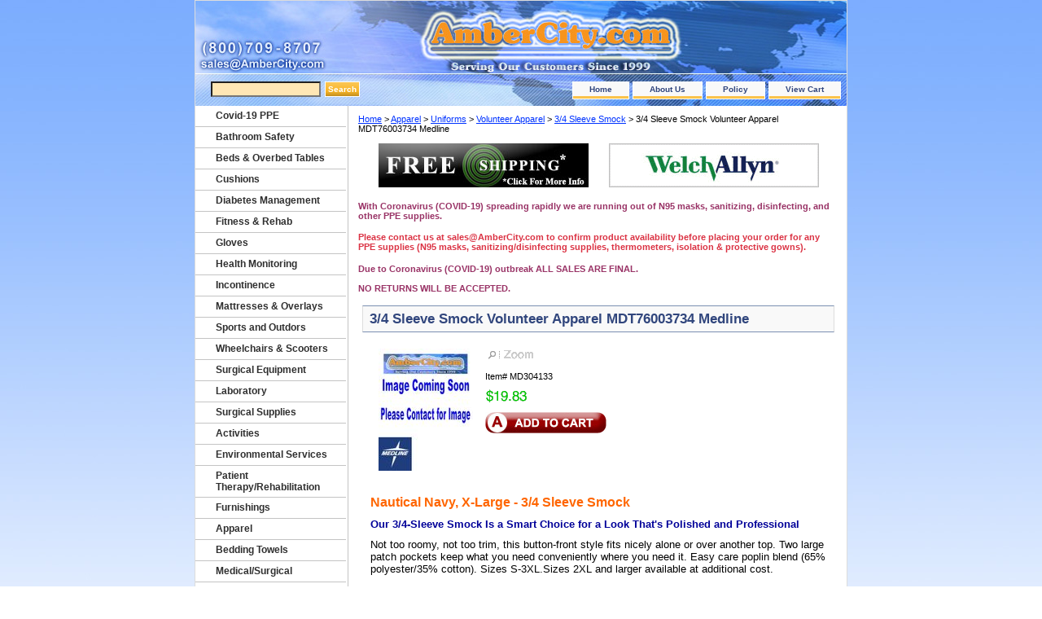

--- FILE ---
content_type: text/html
request_url: https://www.ambercity.com/3-4-sleeve-smock-volunteer-apparel-mdt76003734.html
body_size: 7762
content:
<!DOCTYPE html PUBLIC "-//W3C//DTD XHTML 1.0 Strict//EN" "http://www.w3.org/TR/xhtml1/DTD/xhtml1-strict.dtd"><html><head><title>3/4 Sleeve Smock Volunteer Apparel MDT76003734 Medline</title><meta name="Description" content="3/4 Sleeve Smock Volunteer Apparel Uniforms Apparel MDT76003734" /><meta name="Keywords" content="Apparel,Uniforms,Volunteer Apparel,3/4 Sleeve Smock,MDT76003734,Medline Industries" /><link rel="stylesheet" type="text/css" href="css-base.css" /><link rel="stylesheet" type="text/css" href="css-element.css" /><link rel="stylesheet" type="text/css" href="css-contents.css" /><link rel="stylesheet" type="text/css" href="css-edits.css" /><meta name="verify-v1" content="tdeAGyCrJou57zHNnjBrz/u0ABOBgzgKGz7lVKLDfkU=" />
<meta name="y_key" content="bcf7fda362ae2480">
<meta name="msvalidate.01" content="CF5380CFB4F1B71974193ECDF4E747B9" />

<SCRIPT LANGUAGE="JavaScript">
<!--
function popup(src) {
win = window.open(src,"","top=20,left=20,height=300,width=450,toolbar=no, \ location=no,directories=no,status=no,menubar=no, \ scrollbars=yes,resizable=yes");
}
// -->
</script>

<link rel="icon" href="https://lib.store.turbify.net/lib/yhst-89639455540194/favicon.ico" type="image/x-icon" /> 
<link rel="shortcut icon" href="https://lib.store.turbify.net/lib/yhst-89639455540194/favicon.ico" type="image/x-icon" />

<meta name="URL" content="https://www.ambercity.com">
<meta http-equiv="content-language" content="en">
<meta name='ir-site-verification-token' value='1943001' />

<script async src="https://pagead2.googlesyndication.com/pagead/js/adsbygoogle.js?client=ca-pub-4553766533656502"
     crossorigin="anonymous"></script>
</head><body class="vertical" id="itemtype"><script type="text/javascript" id="yfc_loader" src="https://turbifycdn.com/store/migration/loader-min-1.0.34.js?q=yhst-89639455540194&ts=1740282333&p=1&h=order.store.turbify.net"></script> <div id="ys_superbar">
	   <div id="ys_cpers">
		<div id="yscp_welcome_msg"></div>
		<div id="yscp_signin_link"></div>
		<div id="yscp_myaccount_link"></div>
		<div id="yscp_signout_link"></div>
	   </div>
	   <div id="yfc_mini"></div>
	   <div class="ys_clear"></div>
	</div>
      <div id="container"><div id="header"><br class="clear" /><h3 id="brandmark"><a href="index.html" title=""><img src="https://s.turbifycdn.com/aah/yhst-89639455540194/spectrum-1-2l-pro-lotion-soap-dispenser-refill-case-of-2-hhsp1200g-medline-1.gif" width="500" height="40" border="0" hspace="0" vspace="0" alt="" /></a></h3></div><table border="0" cellspacing="0" cellpadding="0" width="100%"><tr><td valign="middle" width="27%"><form method="GET" action="https://www.ambercity.com/nsearch.html" name="searcharea" id="searcharea"><fieldset><label class="labelfield" for="searchfield"><span></span><input name="query" type="text" id="query" /></label><label class="buttonlabel" for="searchsubmit"><input name="searchsubmit" type="submit" value="Search" class="ys_primary" id="searchsubmit" /><input name="vwcatalog" type="hidden" value="yhst-89639455540194" /></label></fieldset><input type="hidden" name=".autodone" value="https://www.ambercity.com/3-4-sleeve-smock-volunteer-apparel-mdt76003734.html" /></form></td><td valign="middle" width="73%" id="nav_b"><ul id="nav-general"><li><a href="index.html">Home</a></li><li><a href="info.html">About Us</a></li><li><a href="privacypolicy.html">Policy</a></li><li><a href="https://order.store.turbify.net/yhst-89639455540194/cgi-bin/wg-order?yhst-89639455540194">View Cart</a></li></ul></td></tr></table><div id="bodyshell"><div id="bodycontent"><div class="breadcrumbs"><a href="index.html">Home</a> &gt; <a href="apparel.html">Apparel</a> &gt; <a href="apparel-uniforms.html">Uniforms</a> &gt; <a href="apparel-uniforms-volunteer-apparel.html">Volunteer Apparel</a> &gt; <a href="apparel-uniforms-volunteer-apparel-3-4-sleeve-smock.html">3/4 Sleeve Smock</a> &gt; 3/4 Sleeve Smock Volunteer Apparel MDT76003734 Medline</div><div id="introtext"><table border="0" width="568" height="54">
    <tr>
      <th width="26" height="54" valign="middle">
      </th>
      <th width="258" height="54" valign="middle">
      		  <div id="badge" align="center" style="margin-top: 0px; margin-left: 0px;"><a href="https://ambercity.com/privacypolicy.html#5"><img src="https://lib.store.turbify.net/lib/yhst-89639455540194/freeshipping.jpg" width="258" height="54" border="0" align="middle" alt="Free Shipping"/></a></div>
      </th>
      <th width="26" height="54" valign="middle">
      </th>
      <td width="258" height="54" valign="middle" align="center">
            <div id="badge" align="center" style="margin-top: 0px; margin-left: 0px;"><img src="https://lib.store.turbify.net/lib/yhst-89639455540194/Brands.gif" width="258" height="54" border="0" align="middle" alt="Featured Brands"/></div>
      </td>
    </tr>
  </table>
<!--AmberCity website Coronavirus (COVID-19) message-->
<h4 style="text-align: left;"><span style="color: #993366"><strong>With Coronavirus (COVID-19) spreading rapidly we are running out of N95 masks, sanitizing, disinfecting, and other PPE supplies. 
</strong></span></h4>
<h4 style="text-align: left;">
<span style="color: #db3344;"><strong> Please contact us at sales@AmberCity.com to confirm product availability before placing your order for any PPE supplies (N95 masks, sanitizing/disinfecting supplies, thermometers, isolation & protective gowns).</strong></span>
<br>
<h4 style="text-align: left;"><span style="color: #993366"><strong>
Due to Coronavirus (COVID-19) outbreak ALL SALES ARE FINAL. 
<br><br>
NO RETURNS WILL BE ACCEPTED.</strong></span></h4></div><div id="contentarea"><div><h1 id="item-contenttitle">3/4 Sleeve Smock Volunteer Apparel MDT76003734 Medline</h1><div id="itemarea"><a href=javascript:popup('enlarge.html?https://s.turbifycdn.com/aah/yhst-89639455540194/3-4-sleeve-smock-volunteer-apparel-mdt76003734-medline-44.gif') ><img src=https://lib.store.turbify.net/lib/yhst-89639455540194/zoom.gif><img src="https://s.turbifycdn.com/aah/yhst-89639455540194/spectrum-1-2l-pro-lotion-soap-dispenser-refill-case-of-2-hhsp1200g-medline-2.gif" width="39" height="15" border="0" hspace="0" vspace="0" /><img src="https://s.turbifycdn.com/aah/yhst-89639455540194/3-4-sleeve-smock-volunteer-apparel-mdt76003734-medline-49.gif" width="116" height="150" border="0" hspace="0" vspace="0" alt="3/4 Sleeve Smock Volunteer Apparel MDT76003734 Medline" class="image-l" title="3/4 Sleeve Smock Volunteer Apparel MDT76003734 Medline" /></a><div class="itemform productInfo"><form method="POST" action="https://order.store.turbify.net/yhst-89639455540194/cgi-bin/wg-order?yhst-89639455540194+3-4-sleeve-smock-volunteer-apparel-mdt76003734"><div class="code">Item# <em>MD304133</em></div><div class="price-bold"><img src="https://s.turbifycdn.com/aah/yhst-89639455540194/3-4-sleeve-smock-smocks-mdt76003724-medline-32.gif" width="53" height="18" align="absmiddle" border="0" hspace="0" vspace="0" alt="$19.83" /></div><input type="image" class="addtocartImg" title="Add to Cart" src="https://s.turbifycdn.com/aah/yhst-89639455540194/spectrum-1-2l-pro-lotion-soap-dispenser-refill-case-of-2-hhsp1200g-medline-4.gif" /><input name="vwcatalog" type="hidden" value="yhst-89639455540194" /><input name="vwitem" type="hidden" value="3-4-sleeve-smock-volunteer-apparel-mdt76003734" /><input type="hidden" name=".autodone" value="https://www.ambercity.com/3-4-sleeve-smock-volunteer-apparel-mdt76003734.html" /></form></div></div><div id="caption"><h2 id="itempage-captiontitle"></h2><div><div style="width: 625; height: 100">  <div style="text-align:left; font-family: Arial; font-size: 16px; font-style: normal; font-weight: normal; color: #FF6600; text-decoration: none;"><strong>    Nautical Navy, X-Large - 3/4 Sleeve Smock  </strong></div>  <div style="text-align:left; font-family: Arial; font-size: 13px; font-style: normal; font-weight: bold; color: #000099; text-decoration: none; width: 625; height: 1" >    <p>Our 3/4-Sleeve Smock Is a Smart Choice for a Look That's Polished and Professional</p>  </div>  <div><table height="55" border="0" cellspacing="0" cellpadding="0">  <tr>      <td style="text-align:left; font-family: Verdana; font-size: 11px; font-style: normal; font-weight: normal; color: #000000; text-decoration: none; vertical-align: top; padding-left: 0px; padding-right: 0px; padding-top: 0px; padding-bottom: 0px;" width="95%">     <font style="text-align:left; font-family: Arial; font-size: 13px; font-style: normal; font-weight: normal; color: #000000; text-decoration: none;">    Not too roomy, not too trim, this button-front style fits nicely alone or over another top. Two large patch pockets keep what you need conveniently where you need it. Easy care poplin blend (65% polyester/35% cotton). Sizes S-3XL.Sizes 2XL and larger available at additional cost.<BR><BR>*Please note that the stock photo may differ from the actual product model listed above. For more product information read marketing informational brochures below where available.    </font>    </td>    </tr></table>    <p></p></div><DIV id=item_title><H3>Specifications for: 3/4 Sleeve Smock, Nautical Navy, X-Large MDT76003734</H3></DIV><table class="product-details" cellspacing="0" cellpadding="0" border="0"><tr class="prod-row"><td class="prod-col-1">Product Name:</td><td class="prod-col-2" width="80%">3/4 Sleeve Smock - Nautical Navy, X-Large; </td></tr><tr><td class="prod-col-1">Manufacturer:</td><td class="prod-col-2" width="50%">Medline Industries</td></tr><tr class="prod-row"><td class="prod-col-1">Manufacturer #:</td><td class="prod-col-2" width="82%">MDT76003734</td></tr><tr><td class="prod-col-1">SKU:</td><td class="prod-col-2" width="50%">MD304133</td></tr><tr class="prod-row"><td class="prod-col-1">Packaging:</td><td class="prod-col-2" width="80%">1 Each / Each</td></tr><tr><td class="prod-col-1">Description:</td><td class="prod-col-2" width="50%">Nautical Navy, X-Large</td></tr><tr class="prod-row"><td class="prod-col-1">Latex-Free:</td><td class="prod-col-2" width="80%">No</td></tr><tr><td class="prod-col-1">Top Seller:</td><td class="prod-col-2" width="50%">No</td></tr><tr class="prod-row"><td class="prod-col-1">Product Notes:</td><td class="prod-col-2" width="80%">SMOCK,WOMANS,3/4 SLV,65P/35C,NAVY,XL</td></tr><tr><td class="prod-col-1">Keywords:</td><td class="prod-col-2" width="50%">Apparel, Uniforms, Volunteer Apparel, 3/4 Sleeve Smock</td></tr></table><BR><DIV id=item_btitle><H2><strong>Related Items</strong></H2></DIV><table class="product-details" cellspacing="0" cellpadding="0" border="0"><tr class="prod-row"><td class="prod-col-3" width='13%'>SKU #</td><td class="prod-col-3-5" width='18%'>PRODUCT #</td><td colspan=3 class="prod-col-3-5" width='69%'>DESCRIPTION</td></tr><tr class="prod-row"><td class="prod-col-4" width='13%'>MD303872</td>				   <td class="prod-col-4-5" width='18%'><a href="http://www.ambercity.com/3-4-sleeve-smock-smocks-mdt76003411.html">MDT76003411</a></td>				   <td class="prod-col-5" width='64%'>3/4 Sleeve Smock - Volunteer Pink, Small; Volunteer Pink, Small; 1 Each / Each</td><td class="prod-col-6" width='5%'><a href="http://www.ambercity.com/3-4-sleeve-smock-smocks-mdt76003411.html"><img border="0" src="https://lib.store.turbify.net/lib/yhst-89639455540194/go-to-item.gif" width="82" height="22"></a></td></tr><tr class="prod-row"><td class="prod-col-4" width='13%'>MD304155</td>				   <td class="prod-col-4-5" width='18%'><a href="http://www.ambercity.com/3-4-sleeve-smock-volunteer-apparel-mdt76003411.html">MDT76003411</a></td>				   <td class="prod-col-5" width='64%'>3/4 Sleeve Smock - Volunteer Pink, Small; Volunteer Pink, Small; 1 Each / Each</td><td class="prod-col-6" width='5%'><a href="http://www.ambercity.com/3-4-sleeve-smock-volunteer-apparel-mdt76003411.html"><img border="0" src="https://lib.store.turbify.net/lib/yhst-89639455540194/go-to-item.gif" width="82" height="22"></a></td></tr><tr class="prod-row"><td class="prod-col-4" width='13%'>MD303853</td>				   <td class="prod-col-4-5" width='18%'><a href="http://www.ambercity.com/3-4-sleeve-smock-smocks-mdt76003412.html">MDT76003412</a></td>				   <td class="prod-col-5" width='64%'>3/4 Sleeve Smock - Volunteer Pink, Medium; Volunteer Pink, Medium; 1 Each / Each</td><td class="prod-col-6" width='5%'><a href="http://www.ambercity.com/3-4-sleeve-smock-smocks-mdt76003412.html"><img border="0" src="https://lib.store.turbify.net/lib/yhst-89639455540194/go-to-item.gif" width="82" height="22"></a></td></tr><tr class="prod-row"><td class="prod-col-4" width='13%'>MD304072</td>				   <td class="prod-col-4-5" width='18%'><a href="http://www.ambercity.com/3-4-sleeve-smock-volunteer-apparel-mdt76003412.html">MDT76003412</a></td>				   <td class="prod-col-5" width='64%'>3/4 Sleeve Smock - Volunteer Pink, Medium; Volunteer Pink, Medium; 1 Each / Each</td><td class="prod-col-6" width='5%'><a href="http://www.ambercity.com/3-4-sleeve-smock-volunteer-apparel-mdt76003412.html"><img border="0" src="https://lib.store.turbify.net/lib/yhst-89639455540194/go-to-item.gif" width="82" height="22"></a></td></tr><tr class="prod-row"><td class="prod-col-4" width='13%'>MD303852</td>				   <td class="prod-col-4-5" width='18%'><a href="http://www.ambercity.com/3-4-sleeve-smock-smocks-mdt76003413.html">MDT76003413</a></td>				   <td class="prod-col-5" width='64%'>3/4 Sleeve Smock - Volunteer Pink, Large; Volunteer Pink, Large; 1 Each / Each</td><td class="prod-col-6" width='5%'><a href="http://www.ambercity.com/3-4-sleeve-smock-smocks-mdt76003413.html"><img border="0" src="https://lib.store.turbify.net/lib/yhst-89639455540194/go-to-item.gif" width="82" height="22"></a></td></tr><tr class="prod-row"><td class="prod-col-4" width='13%'>MD304069</td>				   <td class="prod-col-4-5" width='18%'><a href="http://www.ambercity.com/3-4-sleeve-smock-volunteer-apparel-mdt76003413.html">MDT76003413</a></td>				   <td class="prod-col-5" width='64%'>3/4 Sleeve Smock - Volunteer Pink, Large; Volunteer Pink, Large; 1 Each / Each</td><td class="prod-col-6" width='5%'><a href="http://www.ambercity.com/3-4-sleeve-smock-volunteer-apparel-mdt76003413.html"><img border="0" src="https://lib.store.turbify.net/lib/yhst-89639455540194/go-to-item.gif" width="82" height="22"></a></td></tr><tr class="prod-row"><td class="prod-col-4" width='13%'>MD304068</td>				   <td class="prod-col-4-5" width='18%'><a href="http://www.ambercity.com/3-4-sleeve-smock-smocks-mdt76003414.html">MDT76003414</a></td>				   <td class="prod-col-5" width='64%'>3/4 Sleeve Smock - Volunteer Pink, X-Large; Volunteer Pink, X-Large; 1 Each / Each</td><td class="prod-col-6" width='5%'><a href="http://www.ambercity.com/3-4-sleeve-smock-smocks-mdt76003414.html"><img border="0" src="https://lib.store.turbify.net/lib/yhst-89639455540194/go-to-item.gif" width="82" height="22"></a></td></tr><tr class="prod-row"><td class="prod-col-4" width='13%'>MD304071</td>				   <td class="prod-col-4-5" width='18%'><a href="http://www.ambercity.com/3-4-sleeve-smock-volunteer-apparel-mdt76003414.html">MDT76003414</a></td>				   <td class="prod-col-5" width='64%'>3/4 Sleeve Smock - Volunteer Pink, X-Large; Volunteer Pink, X-Large; 1 Each / Each</td><td class="prod-col-6" width='5%'><a href="http://www.ambercity.com/3-4-sleeve-smock-volunteer-apparel-mdt76003414.html"><img border="0" src="https://lib.store.turbify.net/lib/yhst-89639455540194/go-to-item.gif" width="82" height="22"></a></td></tr><tr class="prod-row"><td class="prod-col-4" width='13%'>MD304067</td>				   <td class="prod-col-4-5" width='18%'><a href="http://www.ambercity.com/3-4-sleeve-smock-smocks-mdt76003415.html">MDT76003415</a></td>				   <td class="prod-col-5" width='64%'>3/4 Sleeve Smock - Volunteer Pink, XX-Large; Volunteer Pink, XX-Large; 1 Each / Each</td><td class="prod-col-6" width='5%'><a href="http://www.ambercity.com/3-4-sleeve-smock-smocks-mdt76003415.html"><img border="0" src="https://lib.store.turbify.net/lib/yhst-89639455540194/go-to-item.gif" width="82" height="22"></a></td></tr><tr class="prod-row"><td class="prod-col-4" width='13%'>MD304073</td>				   <td class="prod-col-4-5" width='18%'><a href="http://www.ambercity.com/3-4-sleeve-smock-volunteer-apparel-mdt76003415.html">MDT76003415</a></td>				   <td class="prod-col-5" width='64%'>3/4 Sleeve Smock - Volunteer Pink, XX-Large; Volunteer Pink, XX-Large; 1 Each / Each</td><td class="prod-col-6" width='5%'><a href="http://www.ambercity.com/3-4-sleeve-smock-volunteer-apparel-mdt76003415.html"><img border="0" src="https://lib.store.turbify.net/lib/yhst-89639455540194/go-to-item.gif" width="82" height="22"></a></td></tr><tr class="prod-row"><td class="prod-col-4" width='13%'>MD304045</td>				   <td class="prod-col-4-5" width='18%'><a href="http://www.ambercity.com/3-4-sleeve-smock-smocks-mdt76003416.html">MDT76003416</a></td>				   <td class="prod-col-5" width='64%'>3/4 Sleeve Smock - Volunteer Pink, XXX-Large; Volunteer Pink, XXX-Large; 1 Each / Each</td><td class="prod-col-6" width='5%'><a href="http://www.ambercity.com/3-4-sleeve-smock-smocks-mdt76003416.html"><img border="0" src="https://lib.store.turbify.net/lib/yhst-89639455540194/go-to-item.gif" width="82" height="22"></a></td></tr><tr class="prod-row"><td class="prod-col-4" width='13%'>MD304074</td>				   <td class="prod-col-4-5" width='18%'><a href="http://www.ambercity.com/3-4-sleeve-smock-volunteer-apparel-mdt76003416.html">MDT76003416</a></td>				   <td class="prod-col-5" width='64%'>3/4 Sleeve Smock - Volunteer Pink, XXX-Large; Volunteer Pink, XXX-Large; 1 Each / Each</td><td class="prod-col-6" width='5%'><a href="http://www.ambercity.com/3-4-sleeve-smock-volunteer-apparel-mdt76003416.html"><img border="0" src="https://lib.store.turbify.net/lib/yhst-89639455540194/go-to-item.gif" width="82" height="22"></a></td></tr><tr class="prod-row"><td class="prod-col-4" width='13%'>MD304066</td>				   <td class="prod-col-4-5" width='18%'><a href="http://www.ambercity.com/3-4-sleeve-smock-smocks-mdt76003431.html">MDT76003431</a></td>				   <td class="prod-col-5" width='64%'>3/4 Sleeve Smock - Cabernet, Small; Cabernet, Small; 1 Each / Each</td><td class="prod-col-6" width='5%'><a href="http://www.ambercity.com/3-4-sleeve-smock-smocks-mdt76003431.html"><img border="0" src="https://lib.store.turbify.net/lib/yhst-89639455540194/go-to-item.gif" width="82" height="22"></a></td></tr><tr class="prod-row"><td class="prod-col-4" width='13%'>MD304075</td>				   <td class="prod-col-4-5" width='18%'><a href="http://www.ambercity.com/3-4-sleeve-smock-volunteer-apparel-mdt76003431.html">MDT76003431</a></td>				   <td class="prod-col-5" width='64%'>3/4 Sleeve Smock - Cabernet, Small; Cabernet, Small; 1 Each / Each</td><td class="prod-col-6" width='5%'><a href="http://www.ambercity.com/3-4-sleeve-smock-volunteer-apparel-mdt76003431.html"><img border="0" src="https://lib.store.turbify.net/lib/yhst-89639455540194/go-to-item.gif" width="82" height="22"></a></td></tr><tr class="prod-row"><td class="prod-col-4" width='13%'>MD303975</td>				   <td class="prod-col-4-5" width='18%'><a href="http://www.ambercity.com/3-4-sleeve-smock-smocks-mdt76003432.html">MDT76003432</a></td>				   <td class="prod-col-5" width='64%'>3/4 Sleeve Smock - Cabernet, Medium; Cabernet, Medium; 1 Each / Each</td><td class="prod-col-6" width='5%'><a href="http://www.ambercity.com/3-4-sleeve-smock-smocks-mdt76003432.html"><img border="0" src="https://lib.store.turbify.net/lib/yhst-89639455540194/go-to-item.gif" width="82" height="22"></a></td></tr><tr class="prod-row"><td class="prod-col-4" width='13%'>MD304095</td>				   <td class="prod-col-4-5" width='18%'><a href="http://www.ambercity.com/3-4-sleeve-smock-volunteer-apparel-mdt76003432.html">MDT76003432</a></td>				   <td class="prod-col-5" width='64%'>3/4 Sleeve Smock - Cabernet, Medium; Cabernet, Medium; 1 Each / Each</td><td class="prod-col-6" width='5%'><a href="http://www.ambercity.com/3-4-sleeve-smock-volunteer-apparel-mdt76003432.html"><img border="0" src="https://lib.store.turbify.net/lib/yhst-89639455540194/go-to-item.gif" width="82" height="22"></a></td></tr><tr class="prod-row"><td class="prod-col-4" width='13%'>MD303976</td>				   <td class="prod-col-4-5" width='18%'><a href="http://www.ambercity.com/3-4-sleeve-smock-smocks-mdt76003433.html">MDT76003433</a></td>				   <td class="prod-col-5" width='64%'>3/4 Sleeve Smock - Cabernet, Large; Cabernet, Large; 1 Each / Each</td><td class="prod-col-6" width='5%'><a href="http://www.ambercity.com/3-4-sleeve-smock-smocks-mdt76003433.html"><img border="0" src="https://lib.store.turbify.net/lib/yhst-89639455540194/go-to-item.gif" width="82" height="22"></a></td></tr><tr class="prod-row"><td class="prod-col-4" width='13%'>MD304096</td>				   <td class="prod-col-4-5" width='18%'><a href="http://www.ambercity.com/3-4-sleeve-smock-volunteer-apparel-mdt76003433.html">MDT76003433</a></td>				   <td class="prod-col-5" width='64%'>3/4 Sleeve Smock - Cabernet, Large; Cabernet, Large; 1 Each / Each</td><td class="prod-col-6" width='5%'><a href="http://www.ambercity.com/3-4-sleeve-smock-volunteer-apparel-mdt76003433.html"><img border="0" src="https://lib.store.turbify.net/lib/yhst-89639455540194/go-to-item.gif" width="82" height="22"></a></td></tr><tr class="prod-row"><td class="prod-col-4" width='13%'>MD303977</td>				   <td class="prod-col-4-5" width='18%'><a href="http://www.ambercity.com/3-4-sleeve-smock-smocks-mdt76003434.html">MDT76003434</a></td>				   <td class="prod-col-5" width='64%'>3/4 Sleeve Smock - Cabernet, X-Large; Cabernet, X-Large; 1 Each / Each</td><td class="prod-col-6" width='5%'><a href="http://www.ambercity.com/3-4-sleeve-smock-smocks-mdt76003434.html"><img border="0" src="https://lib.store.turbify.net/lib/yhst-89639455540194/go-to-item.gif" width="82" height="22"></a></td></tr><tr class="prod-row"><td class="prod-col-4" width='13%'>MD304097</td>				   <td class="prod-col-4-5" width='18%'><a href="http://www.ambercity.com/3-4-sleeve-smock-volunteer-apparel-mdt76003434.html">MDT76003434</a></td>				   <td class="prod-col-5" width='64%'>3/4 Sleeve Smock - Cabernet, X-Large; Cabernet, X-Large; 1 Each / Each</td><td class="prod-col-6" width='5%'><a href="http://www.ambercity.com/3-4-sleeve-smock-volunteer-apparel-mdt76003434.html"><img border="0" src="https://lib.store.turbify.net/lib/yhst-89639455540194/go-to-item.gif" width="82" height="22"></a></td></tr><tr class="prod-row"><td class="prod-col-4" width='13%'>MD303978</td>				   <td class="prod-col-4-5" width='18%'><a href="http://www.ambercity.com/3-4-sleeve-smock-smocks-mdt76003435.html">MDT76003435</a></td>				   <td class="prod-col-5" width='64%'>3/4 Sleeve Smock - Cabernet, XX-Large; Cabernet, XX-Large; 1 Each / Each</td><td class="prod-col-6" width='5%'><a href="http://www.ambercity.com/3-4-sleeve-smock-smocks-mdt76003435.html"><img border="0" src="https://lib.store.turbify.net/lib/yhst-89639455540194/go-to-item.gif" width="82" height="22"></a></td></tr><tr class="prod-row"><td class="prod-col-4" width='13%'>MD304098</td>				   <td class="prod-col-4-5" width='18%'><a href="http://www.ambercity.com/3-4-sleeve-smock-volunteer-apparel-mdt76003435.html">MDT76003435</a></td>				   <td class="prod-col-5" width='64%'>3/4 Sleeve Smock - Cabernet, XX-Large; Cabernet, XX-Large; 1 Each / Each</td><td class="prod-col-6" width='5%'><a href="http://www.ambercity.com/3-4-sleeve-smock-volunteer-apparel-mdt76003435.html"><img border="0" src="https://lib.store.turbify.net/lib/yhst-89639455540194/go-to-item.gif" width="82" height="22"></a></td></tr><tr class="prod-row"><td class="prod-col-4" width='13%'>MD303979</td>				   <td class="prod-col-4-5" width='18%'><a href="http://www.ambercity.com/3-4-sleeve-smock-smocks-mdt76003436.html">MDT76003436</a></td>				   <td class="prod-col-5" width='64%'>3/4 Sleeve Smock - Cabernet, XXX-Large; Cabernet, XXX-Large; 1 Each / Each</td><td class="prod-col-6" width='5%'><a href="http://www.ambercity.com/3-4-sleeve-smock-smocks-mdt76003436.html"><img border="0" src="https://lib.store.turbify.net/lib/yhst-89639455540194/go-to-item.gif" width="82" height="22"></a></td></tr><tr class="prod-row"><td class="prod-col-4" width='13%'>MD304099</td>				   <td class="prod-col-4-5" width='18%'><a href="http://www.ambercity.com/3-4-sleeve-smock-volunteer-apparel-mdt76003436.html">MDT76003436</a></td>				   <td class="prod-col-5" width='64%'>3/4 Sleeve Smock - Cabernet, XXX-Large; Cabernet, XXX-Large; 1 Each / Each</td><td class="prod-col-6" width='5%'><a href="http://www.ambercity.com/3-4-sleeve-smock-volunteer-apparel-mdt76003436.html"><img border="0" src="https://lib.store.turbify.net/lib/yhst-89639455540194/go-to-item.gif" width="82" height="22"></a></td></tr><tr class="prod-row"><td class="prod-col-4" width='13%'>MD303980</td>				   <td class="prod-col-4-5" width='18%'><a href="http://www.ambercity.com/3-4-sleeve-smock-smocks-mdt76003631.html">MDT76003631</a></td>				   <td class="prod-col-5" width='64%'>3/4 Sleeve Smock - Marina, Small; Marina, Small; 1 Each / Each</td><td class="prod-col-6" width='5%'><a href="http://www.ambercity.com/3-4-sleeve-smock-smocks-mdt76003631.html"><img border="0" src="https://lib.store.turbify.net/lib/yhst-89639455540194/go-to-item.gif" width="82" height="22"></a></td></tr><tr class="prod-row"><td class="prod-col-4" width='13%'>MD304103</td>				   <td class="prod-col-4-5" width='18%'><a href="http://www.ambercity.com/3-4-sleeve-smock-volunteer-apparel-mdt76003631.html">MDT76003631</a></td>				   <td class="prod-col-5" width='64%'>3/4 Sleeve Smock - Marina, Small; Marina, Small; 1 Each / Each</td><td class="prod-col-6" width='5%'><a href="http://www.ambercity.com/3-4-sleeve-smock-volunteer-apparel-mdt76003631.html"><img border="0" src="https://lib.store.turbify.net/lib/yhst-89639455540194/go-to-item.gif" width="82" height="22"></a></td></tr><tr class="prod-row"><td class="prod-col-4" width='13%'>MD303981</td>				   <td class="prod-col-4-5" width='18%'><a href="http://www.ambercity.com/3-4-sleeve-smock-smocks-mdt76003632.html">MDT76003632</a></td>				   <td class="prod-col-5" width='64%'>3/4 Sleeve Smock - Marina, Medium; Marina, Medium; 1 Each / Each</td><td class="prod-col-6" width='5%'><a href="http://www.ambercity.com/3-4-sleeve-smock-smocks-mdt76003632.html"><img border="0" src="https://lib.store.turbify.net/lib/yhst-89639455540194/go-to-item.gif" width="82" height="22"></a></td></tr><tr class="prod-row"><td class="prod-col-4" width='13%'>MD304104</td>				   <td class="prod-col-4-5" width='18%'><a href="http://www.ambercity.com/3-4-sleeve-smock-volunteer-apparel-mdt76003632.html">MDT76003632</a></td>				   <td class="prod-col-5" width='64%'>3/4 Sleeve Smock - Marina, Medium; Marina, Medium; 1 Each / Each</td><td class="prod-col-6" width='5%'><a href="http://www.ambercity.com/3-4-sleeve-smock-volunteer-apparel-mdt76003632.html"><img border="0" src="https://lib.store.turbify.net/lib/yhst-89639455540194/go-to-item.gif" width="82" height="22"></a></td></tr><tr class="prod-row"><td class="prod-col-4" width='13%'>MD303982</td>				   <td class="prod-col-4-5" width='18%'><a href="http://www.ambercity.com/3-4-sleeve-smock-smocks-mdt76003633.html">MDT76003633</a></td>				   <td class="prod-col-5" width='64%'>3/4 Sleeve Smock - Marina, Large; Marina, Large; 1 Each / Each</td><td class="prod-col-6" width='5%'><a href="http://www.ambercity.com/3-4-sleeve-smock-smocks-mdt76003633.html"><img border="0" src="https://lib.store.turbify.net/lib/yhst-89639455540194/go-to-item.gif" width="82" height="22"></a></td></tr><tr class="prod-row"><td class="prod-col-4" width='13%'>MD304126</td>				   <td class="prod-col-4-5" width='18%'><a href="http://www.ambercity.com/3-4-sleeve-smock-volunteer-apparel-mdt76003633.html">MDT76003633</a></td>				   <td class="prod-col-5" width='64%'>3/4 Sleeve Smock - Marina, Large; Marina, Large; 1 Each / Each</td><td class="prod-col-6" width='5%'><a href="http://www.ambercity.com/3-4-sleeve-smock-volunteer-apparel-mdt76003633.html"><img border="0" src="https://lib.store.turbify.net/lib/yhst-89639455540194/go-to-item.gif" width="82" height="22"></a></td></tr><tr class="prod-row"><td class="prod-col-4" width='13%'>MD303983</td>				   <td class="prod-col-4-5" width='18%'><a href="http://www.ambercity.com/3-4-sleeve-smock-smocks-mdt76003634.html">MDT76003634</a></td>				   <td class="prod-col-5" width='64%'>3/4 Sleeve Smock - Marina, X-Large; Marina, X-Large; 1 Each / Each</td><td class="prod-col-6" width='5%'><a href="http://www.ambercity.com/3-4-sleeve-smock-smocks-mdt76003634.html"><img border="0" src="https://lib.store.turbify.net/lib/yhst-89639455540194/go-to-item.gif" width="82" height="22"></a></td></tr><tr class="prod-row"><td class="prod-col-4" width='13%'>MD304125</td>				   <td class="prod-col-4-5" width='18%'><a href="http://www.ambercity.com/3-4-sleeve-smock-volunteer-apparel-mdt76003634.html">MDT76003634</a></td>				   <td class="prod-col-5" width='64%'>3/4 Sleeve Smock - Marina, X-Large; Marina, X-Large; 1 Each / Each</td><td class="prod-col-6" width='5%'><a href="http://www.ambercity.com/3-4-sleeve-smock-volunteer-apparel-mdt76003634.html"><img border="0" src="https://lib.store.turbify.net/lib/yhst-89639455540194/go-to-item.gif" width="82" height="22"></a></td></tr><tr class="prod-row"><td class="prod-col-4" width='13%'>MD303984</td>				   <td class="prod-col-4-5" width='18%'><a href="http://www.ambercity.com/3-4-sleeve-smock-smocks-mdt76003635.html">MDT76003635</a></td>				   <td class="prod-col-5" width='64%'>3/4 Sleeve Smock - Marina, XX-Large; Marina, XX-Large; 1 Each / Each</td><td class="prod-col-6" width='5%'><a href="http://www.ambercity.com/3-4-sleeve-smock-smocks-mdt76003635.html"><img border="0" src="https://lib.store.turbify.net/lib/yhst-89639455540194/go-to-item.gif" width="82" height="22"></a></td></tr><tr class="prod-row"><td class="prod-col-4" width='13%'>MD304124</td>				   <td class="prod-col-4-5" width='18%'><a href="http://www.ambercity.com/3-4-sleeve-smock-volunteer-apparel-mdt76003635.html">MDT76003635</a></td>				   <td class="prod-col-5" width='64%'>3/4 Sleeve Smock - Marina, XX-Large; Marina, XX-Large; 1 Each / Each</td><td class="prod-col-6" width='5%'><a href="http://www.ambercity.com/3-4-sleeve-smock-volunteer-apparel-mdt76003635.html"><img border="0" src="https://lib.store.turbify.net/lib/yhst-89639455540194/go-to-item.gif" width="82" height="22"></a></td></tr><tr class="prod-row"><td class="prod-col-4" width='13%'>MD304005</td>				   <td class="prod-col-4-5" width='18%'><a href="http://www.ambercity.com/3-4-sleeve-smock-smocks-mdt76003636.html">MDT76003636</a></td>				   <td class="prod-col-5" width='64%'>3/4 Sleeve Smock - Marina, XXX-Large; Marina, XXX-Large; 1 Each / Each</td><td class="prod-col-6" width='5%'><a href="http://www.ambercity.com/3-4-sleeve-smock-smocks-mdt76003636.html"><img border="0" src="https://lib.store.turbify.net/lib/yhst-89639455540194/go-to-item.gif" width="82" height="22"></a></td></tr><tr class="prod-row"><td class="prod-col-4" width='13%'>MD304102</td>				   <td class="prod-col-4-5" width='18%'><a href="http://www.ambercity.com/3-4-sleeve-smock-volunteer-apparel-mdt76003636.html">MDT76003636</a></td>				   <td class="prod-col-5" width='64%'>3/4 Sleeve Smock - Marina, XXX-Large; Marina, XXX-Large; 1 Each / Each</td><td class="prod-col-6" width='5%'><a href="http://www.ambercity.com/3-4-sleeve-smock-volunteer-apparel-mdt76003636.html"><img border="0" src="https://lib.store.turbify.net/lib/yhst-89639455540194/go-to-item.gif" width="82" height="22"></a></td></tr><tr class="prod-row"><td class="prod-col-4" width='13%'>MD304101</td>				   <td class="prod-col-4-5" width='18%'><a href="http://www.ambercity.com/3-4-sleeve-smock-volunteer-apparel-mdt76003711.html">MDT76003711</a></td>				   <td class="prod-col-5" width='64%'>3/4 Sleeve Smock - Lake Blue, Small; Lake Blue, Small; 1 Each / Each</td><td class="prod-col-6" width='5%'><a href="http://www.ambercity.com/3-4-sleeve-smock-volunteer-apparel-mdt76003711.html"><img border="0" src="https://lib.store.turbify.net/lib/yhst-89639455540194/go-to-item.gif" width="82" height="22"></a></td></tr><tr class="prod-row"><td class="prod-col-4" width='13%'>MD304006</td>				   <td class="prod-col-4-5" width='18%'><a href="http://www.ambercity.com/3-4-sleeve-smock-smocks-mdt76003711.html">MDT76003711</a></td>				   <td class="prod-col-5" width='64%'>3/4 Sleeve Smock - Lake Blue, Small; Lake Blue, Small; 1 Each / Each</td><td class="prod-col-6" width='5%'><a href="http://www.ambercity.com/3-4-sleeve-smock-smocks-mdt76003711.html"><img border="0" src="https://lib.store.turbify.net/lib/yhst-89639455540194/go-to-item.gif" width="82" height="22"></a></td></tr><tr class="prod-row"><td class="prod-col-4" width='13%'>MD304007</td>				   <td class="prod-col-4-5" width='18%'><a href="http://www.ambercity.com/3-4-sleeve-smock-smocks-mdt76003712.html">MDT76003712</a></td>				   <td class="prod-col-5" width='64%'>3/4 Sleeve Smock - Lake Blue, Medium; Lake Blue, Medium; 1 Each / Each</td><td class="prod-col-6" width='5%'><a href="http://www.ambercity.com/3-4-sleeve-smock-smocks-mdt76003712.html"><img border="0" src="https://lib.store.turbify.net/lib/yhst-89639455540194/go-to-item.gif" width="82" height="22"></a></td></tr><tr class="prod-row"><td class="prod-col-4" width='13%'>MD304100</td>				   <td class="prod-col-4-5" width='18%'><a href="http://www.ambercity.com/3-4-sleeve-smock-volunteer-apparel-mdt76003712.html">MDT76003712</a></td>				   <td class="prod-col-5" width='64%'>3/4 Sleeve Smock - Lake Blue, Medium; Lake Blue, Medium; 1 Each / Each</td><td class="prod-col-6" width='5%'><a href="http://www.ambercity.com/3-4-sleeve-smock-volunteer-apparel-mdt76003712.html"><img border="0" src="https://lib.store.turbify.net/lib/yhst-89639455540194/go-to-item.gif" width="82" height="22"></a></td></tr><tr class="prod-row"><td class="prod-col-4" width='13%'>MD304008</td>				   <td class="prod-col-4-5" width='18%'><a href="http://www.ambercity.com/3-4-sleeve-smock-smocks-mdt76003713.html">MDT76003713</a></td>				   <td class="prod-col-5" width='64%'>3/4 Sleeve Smock - Lake Blue, Large; Lake Blue, Large; 1 Each / Each</td><td class="prod-col-6" width='5%'><a href="http://www.ambercity.com/3-4-sleeve-smock-smocks-mdt76003713.html"><img border="0" src="https://lib.store.turbify.net/lib/yhst-89639455540194/go-to-item.gif" width="82" height="22"></a></td></tr><tr class="prod-row"><td class="prod-col-4" width='13%'>MD304070</td>				   <td class="prod-col-4-5" width='18%'><a href="http://www.ambercity.com/3-4-sleeve-smock-volunteer-apparel-mdt76003713.html">MDT76003713</a></td>				   <td class="prod-col-5" width='64%'>3/4 Sleeve Smock - Lake Blue, Large; Lake Blue, Large; 1 Each / Each</td><td class="prod-col-6" width='5%'><a href="http://www.ambercity.com/3-4-sleeve-smock-volunteer-apparel-mdt76003713.html"><img border="0" src="https://lib.store.turbify.net/lib/yhst-89639455540194/go-to-item.gif" width="82" height="22"></a></td></tr><tr class="prod-row"><td class="prod-col-4" width='13%'>MD304009</td>				   <td class="prod-col-4-5" width='18%'><a href="http://www.ambercity.com/3-4-sleeve-smock-smocks-mdt76003714.html">MDT76003714</a></td>				   <td class="prod-col-5" width='64%'>3/4 Sleeve Smock - Lake Blue, X-Large; Lake Blue, X-Large; 1 Each / Each</td><td class="prod-col-6" width='5%'><a href="http://www.ambercity.com/3-4-sleeve-smock-smocks-mdt76003714.html"><img border="0" src="https://lib.store.turbify.net/lib/yhst-89639455540194/go-to-item.gif" width="82" height="22"></a></td></tr><tr class="prod-row"><td class="prod-col-4" width='13%'>MD304157</td>				   <td class="prod-col-4-5" width='18%'><a href="http://www.ambercity.com/3-4-sleeve-smock-volunteer-apparel-mdt76003714.html">MDT76003714</a></td>				   <td class="prod-col-5" width='64%'>3/4 Sleeve Smock - Lake Blue, X-Large; Lake Blue, X-Large; 1 Each / Each</td><td class="prod-col-6" width='5%'><a href="http://www.ambercity.com/3-4-sleeve-smock-volunteer-apparel-mdt76003714.html"><img border="0" src="https://lib.store.turbify.net/lib/yhst-89639455540194/go-to-item.gif" width="82" height="22"></a></td></tr><tr class="prod-row"><td class="prod-col-4" width='13%'>MD304044</td>				   <td class="prod-col-4-5" width='18%'><a href="http://www.ambercity.com/3-4-sleeve-smock-smocks-mdt76003715.html">MDT76003715</a></td>				   <td class="prod-col-5" width='64%'>3/4 Sleeve Smock - Lake Blue, XX-Large; Lake Blue, XX-Large; 1 Each / Each</td><td class="prod-col-6" width='5%'><a href="http://www.ambercity.com/3-4-sleeve-smock-smocks-mdt76003715.html"><img border="0" src="https://lib.store.turbify.net/lib/yhst-89639455540194/go-to-item.gif" width="82" height="22"></a></td></tr><tr class="prod-row"><td class="prod-col-4" width='13%'>MD304156</td>				   <td class="prod-col-4-5" width='18%'><a href="http://www.ambercity.com/3-4-sleeve-smock-volunteer-apparel-mdt76003715.html">MDT76003715</a></td>				   <td class="prod-col-5" width='64%'>3/4 Sleeve Smock - Lake Blue, XX-Large; Lake Blue, XX-Large; 1 Each / Each</td><td class="prod-col-6" width='5%'><a href="http://www.ambercity.com/3-4-sleeve-smock-volunteer-apparel-mdt76003715.html"><img border="0" src="https://lib.store.turbify.net/lib/yhst-89639455540194/go-to-item.gif" width="82" height="22"></a></td></tr><tr class="prod-row"><td class="prod-col-4" width='13%'>MD304043</td>				   <td class="prod-col-4-5" width='18%'><a href="http://www.ambercity.com/3-4-sleeve-smock-smocks-mdt76003716.html">MDT76003716</a></td>				   <td class="prod-col-5" width='64%'>3/4 Sleeve Smock - Lake Blue, XXX-Large; Lake Blue, XXX-Large; 1 Each / Each</td><td class="prod-col-6" width='5%'><a href="http://www.ambercity.com/3-4-sleeve-smock-smocks-mdt76003716.html"><img border="0" src="https://lib.store.turbify.net/lib/yhst-89639455540194/go-to-item.gif" width="82" height="22"></a></td></tr><tr class="prod-row"><td class="prod-col-4" width='13%'>MD304129</td>				   <td class="prod-col-4-5" width='18%'><a href="http://www.ambercity.com/3-4-sleeve-smock-volunteer-apparel-mdt76003716.html">MDT76003716</a></td>				   <td class="prod-col-5" width='64%'>3/4 Sleeve Smock - Lake Blue, XXX-Large; Lake Blue, XXX-Large; 1 Each / Each</td><td class="prod-col-6" width='5%'><a href="http://www.ambercity.com/3-4-sleeve-smock-volunteer-apparel-mdt76003716.html"><img border="0" src="https://lib.store.turbify.net/lib/yhst-89639455540194/go-to-item.gif" width="82" height="22"></a></td></tr><tr class="prod-row"><td class="prod-col-4" width='13%'>MD304158</td>				   <td class="prod-col-4-5" width='18%'><a href="http://www.ambercity.com/3-4-sleeve-smock-volunteer-apparel-mdt76003721.html">MDT76003721</a></td>				   <td class="prod-col-5" width='64%'>3/4 Sleeve Smock - Rich Royal, Small; Rich Royal, Small; 1 Each / Each</td><td class="prod-col-6" width='5%'><a href="http://www.ambercity.com/3-4-sleeve-smock-volunteer-apparel-mdt76003721.html"><img border="0" src="https://lib.store.turbify.net/lib/yhst-89639455540194/go-to-item.gif" width="82" height="22"></a></td></tr><tr class="prod-row"><td class="prod-col-4" width='13%'>MD304042</td>				   <td class="prod-col-4-5" width='18%'><a href="http://www.ambercity.com/3-4-sleeve-smock-smocks-mdt76003721.html">MDT76003721</a></td>				   <td class="prod-col-5" width='64%'>3/4 Sleeve Smock - Rich Royal, Small; Rich Royal, Small; 1 Each / Each</td><td class="prod-col-6" width='5%'><a href="http://www.ambercity.com/3-4-sleeve-smock-smocks-mdt76003721.html"><img border="0" src="https://lib.store.turbify.net/lib/yhst-89639455540194/go-to-item.gif" width="82" height="22"></a></td></tr><tr class="prod-row"><td class="prod-col-4" width='13%'>MD304041</td>				   <td class="prod-col-4-5" width='18%'><a href="http://www.ambercity.com/3-4-sleeve-smock-smocks-mdt76003722.html">MDT76003722</a></td>				   <td class="prod-col-5" width='64%'>3/4 Sleeve Smock - Rich Royal, Medium; Rich Royal, Medium; 1 Each / Each</td><td class="prod-col-6" width='5%'><a href="http://www.ambercity.com/3-4-sleeve-smock-smocks-mdt76003722.html"><img border="0" src="https://lib.store.turbify.net/lib/yhst-89639455540194/go-to-item.gif" width="82" height="22"></a></td></tr><tr class="prod-row"><td class="prod-col-4" width='13%'>MD304256</td>				   <td class="prod-col-4-5" width='18%'><a href="http://www.ambercity.com/3-4-sleeve-smock-volunteer-apparel-mdt76003722.html">MDT76003722</a></td>				   <td class="prod-col-5" width='64%'>3/4 Sleeve Smock - Rich Royal, Medium; Rich Royal, Medium; 1 Each / Each</td><td class="prod-col-6" width='5%'><a href="http://www.ambercity.com/3-4-sleeve-smock-volunteer-apparel-mdt76003722.html"><img border="0" src="https://lib.store.turbify.net/lib/yhst-89639455540194/go-to-item.gif" width="82" height="22"></a></td></tr><tr class="prod-row"><td class="prod-col-4" width='13%'>MD304040</td>				   <td class="prod-col-4-5" width='18%'><a href="http://www.ambercity.com/3-4-sleeve-smock-smocks-mdt76003723.html">MDT76003723</a></td>				   <td class="prod-col-5" width='64%'>3/4 Sleeve Smock - Rich Royal, Large; Rich Royal, Large; 1 Each / Each</td><td class="prod-col-6" width='5%'><a href="http://www.ambercity.com/3-4-sleeve-smock-smocks-mdt76003723.html"><img border="0" src="https://lib.store.turbify.net/lib/yhst-89639455540194/go-to-item.gif" width="82" height="22"></a></td></tr><tr class="prod-row"><td class="prod-col-4" width='13%'>MD304130</td>				   <td class="prod-col-4-5" width='18%'><a href="http://www.ambercity.com/3-4-sleeve-smock-volunteer-apparel-mdt76003723.html">MDT76003723</a></td>				   <td class="prod-col-5" width='64%'>3/4 Sleeve Smock - Rich Royal, Large; Rich Royal, Large; 1 Each / Each</td><td class="prod-col-6" width='5%'><a href="http://www.ambercity.com/3-4-sleeve-smock-volunteer-apparel-mdt76003723.html"><img border="0" src="https://lib.store.turbify.net/lib/yhst-89639455540194/go-to-item.gif" width="82" height="22"></a></td></tr><tr class="prod-row"><td class="prod-col-4" width='13%'>MD304010</td>				   <td class="prod-col-4-5" width='18%'><a href="http://www.ambercity.com/3-4-sleeve-smock-smocks-mdt76003724.html">MDT76003724</a></td>				   <td class="prod-col-5" width='64%'>3/4 Sleeve Smock - Rich Royal, X-Large; Rich Royal, X-Large; 1 Each / Each</td><td class="prod-col-6" width='5%'><a href="http://www.ambercity.com/3-4-sleeve-smock-smocks-mdt76003724.html"><img border="0" src="https://lib.store.turbify.net/lib/yhst-89639455540194/go-to-item.gif" width="82" height="22"></a></td></tr><tr class="prod-row"><td class="prod-col-4" width='13%'>MD304131</td>				   <td class="prod-col-4-5" width='18%'><a href="http://www.ambercity.com/3-4-sleeve-smock-volunteer-apparel-mdt76003724.html">MDT76003724</a></td>				   <td class="prod-col-5" width='64%'>3/4 Sleeve Smock - Rich Royal, X-Large; Rich Royal, X-Large; 1 Each / Each</td><td class="prod-col-6" width='5%'><a href="http://www.ambercity.com/3-4-sleeve-smock-volunteer-apparel-mdt76003724.html"><img border="0" src="https://lib.store.turbify.net/lib/yhst-89639455540194/go-to-item.gif" width="82" height="22"></a></td></tr><tr class="prod-row"><td class="prod-col-4" width='13%'>MD304011</td>				   <td class="prod-col-4-5" width='18%'><a href="http://www.ambercity.com/3-4-sleeve-smock-smocks-mdt76003725.html">MDT76003725</a></td>				   <td class="prod-col-5" width='64%'>3/4 Sleeve Smock - Rich Royal, XX-Large; Rich Royal, XX-Large; 1 Each / Each</td><td class="prod-col-6" width='5%'><a href="http://www.ambercity.com/3-4-sleeve-smock-smocks-mdt76003725.html"><img border="0" src="https://lib.store.turbify.net/lib/yhst-89639455540194/go-to-item.gif" width="82" height="22"></a></td></tr><tr class="prod-row"><td class="prod-col-4" width='13%'>MD304153</td>				   <td class="prod-col-4-5" width='18%'><a href="http://www.ambercity.com/3-4-sleeve-smock-volunteer-apparel-mdt76003725.html">MDT76003725</a></td>				   <td class="prod-col-5" width='64%'>3/4 Sleeve Smock - Rich Royal, XX-Large; Rich Royal, XX-Large; 1 Each / Each</td><td class="prod-col-6" width='5%'><a href="http://www.ambercity.com/3-4-sleeve-smock-volunteer-apparel-mdt76003725.html"><img border="0" src="https://lib.store.turbify.net/lib/yhst-89639455540194/go-to-item.gif" width="82" height="22"></a></td></tr><tr class="prod-row"><td class="prod-col-4" width='13%'>MD304012</td>				   <td class="prod-col-4-5" width='18%'><a href="http://www.ambercity.com/3-4-sleeve-smock-smocks-mdt76003726.html">MDT76003726</a></td>				   <td class="prod-col-5" width='64%'>3/4 Sleeve Smock - Rich Royal, XXX-Large; Rich Royal, XXX-Large; 1 Each / Each</td><td class="prod-col-6" width='5%'><a href="http://www.ambercity.com/3-4-sleeve-smock-smocks-mdt76003726.html"><img border="0" src="https://lib.store.turbify.net/lib/yhst-89639455540194/go-to-item.gif" width="82" height="22"></a></td></tr><tr class="prod-row"><td class="prod-col-4" width='13%'>MD304160</td>				   <td class="prod-col-4-5" width='18%'><a href="http://www.ambercity.com/3-4-sleeve-smock-volunteer-apparel-mdt76003726.html">MDT76003726</a></td>				   <td class="prod-col-5" width='64%'>3/4 Sleeve Smock - Rich Royal, XXX-Large; Rich Royal, XXX-Large; 1 Each / Each</td><td class="prod-col-6" width='5%'><a href="http://www.ambercity.com/3-4-sleeve-smock-volunteer-apparel-mdt76003726.html"><img border="0" src="https://lib.store.turbify.net/lib/yhst-89639455540194/go-to-item.gif" width="82" height="22"></a></td></tr><tr class="prod-row"><td class="prod-col-4" width='13%'>MD304013</td>				   <td class="prod-col-4-5" width='18%'><a href="http://www.ambercity.com/3-4-sleeve-smock-smocks-mdt76003731.html">MDT76003731</a></td>				   <td class="prod-col-5" width='64%'>3/4 Sleeve Smock - Nautical Navy, Small; Nautical Navy, Small; 1 Each / Each</td><td class="prod-col-6" width='5%'><a href="http://www.ambercity.com/3-4-sleeve-smock-smocks-mdt76003731.html"><img border="0" src="https://lib.store.turbify.net/lib/yhst-89639455540194/go-to-item.gif" width="82" height="22"></a></td></tr><tr class="prod-row"><td class="prod-col-4" width='13%'>MD304159</td>				   <td class="prod-col-4-5" width='18%'><a href="http://www.ambercity.com/3-4-sleeve-smock-volunteer-apparel-mdt76003731.html">MDT76003731</a></td>				   <td class="prod-col-5" width='64%'>3/4 Sleeve Smock - Nautical Navy, Small; Nautical Navy, Small; 1 Each / Each</td><td class="prod-col-6" width='5%'><a href="http://www.ambercity.com/3-4-sleeve-smock-volunteer-apparel-mdt76003731.html"><img border="0" src="https://lib.store.turbify.net/lib/yhst-89639455540194/go-to-item.gif" width="82" height="22"></a></td></tr><tr class="prod-row"><td class="prod-col-4" width='13%'>MD304014</td>				   <td class="prod-col-4-5" width='18%'><a href="http://www.ambercity.com/3-4-sleeve-smock-smocks-mdt76003732.html">MDT76003732</a></td>				   <td class="prod-col-5" width='64%'>3/4 Sleeve Smock - Nautical Navy, Medium; Nautical Navy, Medium; 1 Each / Each</td><td class="prod-col-6" width='5%'><a href="http://www.ambercity.com/3-4-sleeve-smock-smocks-mdt76003732.html"><img border="0" src="https://lib.store.turbify.net/lib/yhst-89639455540194/go-to-item.gif" width="82" height="22"></a></td></tr><tr class="prod-row"><td class="prod-col-4" width='13%'>MD304128</td>				   <td class="prod-col-4-5" width='18%'><a href="http://www.ambercity.com/3-4-sleeve-smock-volunteer-apparel-mdt76003732.html">MDT76003732</a></td>				   <td class="prod-col-5" width='64%'>3/4 Sleeve Smock - Nautical Navy, Medium; Nautical Navy, Medium; 1 Each / Each</td><td class="prod-col-6" width='5%'><a href="http://www.ambercity.com/3-4-sleeve-smock-volunteer-apparel-mdt76003732.html"><img border="0" src="https://lib.store.turbify.net/lib/yhst-89639455540194/go-to-item.gif" width="82" height="22"></a></td></tr><tr class="prod-row"><td class="prod-col-4" width='13%'>MD304036</td>				   <td class="prod-col-4-5" width='18%'><a href="http://www.ambercity.com/3-4-sleeve-smock-smocks-mdt76003733.html">MDT76003733</a></td>				   <td class="prod-col-5" width='64%'>3/4 Sleeve Smock - Nautical Navy, Large; Nautical Navy, Large; 1 Each / Each</td><td class="prod-col-6" width='5%'><a href="http://www.ambercity.com/3-4-sleeve-smock-smocks-mdt76003733.html"><img border="0" src="https://lib.store.turbify.net/lib/yhst-89639455540194/go-to-item.gif" width="82" height="22"></a></td></tr><tr class="prod-row"><td class="prod-col-4" width='13%'>MD304127</td>				   <td class="prod-col-4-5" width='18%'><a href="http://www.ambercity.com/3-4-sleeve-smock-volunteer-apparel-mdt76003733.html">MDT76003733</a></td>				   <td class="prod-col-5" width='64%'>3/4 Sleeve Smock - Nautical Navy, Large; Nautical Navy, Large; 1 Each / Each</td><td class="prod-col-6" width='5%'><a href="http://www.ambercity.com/3-4-sleeve-smock-volunteer-apparel-mdt76003733.html"><img border="0" src="https://lib.store.turbify.net/lib/yhst-89639455540194/go-to-item.gif" width="82" height="22"></a></td></tr><tr class="prod-row"><td class="prod-col-4" width='13%'>MD304037</td>				   <td class="prod-col-4-5" width='18%'><a href="http://www.ambercity.com/3-4-sleeve-smock-smocks-mdt76003734.html">MDT76003734</a></td>				   <td class="prod-col-5" width='64%'>3/4 Sleeve Smock - Nautical Navy, X-Large; Nautical Navy, X-Large; 1 Each / Each</td><td class="prod-col-6" width='5%'><a href="http://www.ambercity.com/3-4-sleeve-smock-smocks-mdt76003734.html"><img border="0" src="https://lib.store.turbify.net/lib/yhst-89639455540194/go-to-item.gif" width="82" height="22"></a></td></tr><tr class="prod-row"><td class="prod-col-4" width='13%'>MD304133</td>				   <td class="prod-col-4-5" width='18%'><a href="http://www.ambercity.com/3-4-sleeve-smock-volunteer-apparel-mdt76003734.html">MDT76003734</a></td>				   <td class="prod-col-5" width='64%'>3/4 Sleeve Smock - Nautical Navy, X-Large; Nautical Navy, X-Large; 1 Each / Each</td><td class="prod-col-6" width='5%'><a href="http://www.ambercity.com/3-4-sleeve-smock-volunteer-apparel-mdt76003734.html"><img border="0" src="https://lib.store.turbify.net/lib/yhst-89639455540194/go-to-item.gif" width="82" height="22"></a></td></tr><tr class="prod-row"><td class="prod-col-4" width='13%'>MD304038</td>				   <td class="prod-col-4-5" width='18%'><a href="http://www.ambercity.com/3-4-sleeve-smock-smocks-mdt76003735.html">MDT76003735</a></td>				   <td class="prod-col-5" width='64%'>3/4 Sleeve Smock - Nautical Navy, XX-Large; Nautical Navy, XX-Large; 1 Each / Each</td><td class="prod-col-6" width='5%'><a href="http://www.ambercity.com/3-4-sleeve-smock-smocks-mdt76003735.html"><img border="0" src="https://lib.store.turbify.net/lib/yhst-89639455540194/go-to-item.gif" width="82" height="22"></a></td></tr><tr class="prod-row"><td class="prod-col-4" width='13%'>MD304154</td>				   <td class="prod-col-4-5" width='18%'><a href="http://www.ambercity.com/3-4-sleeve-smock-volunteer-apparel-mdt76003735.html">MDT76003735</a></td>				   <td class="prod-col-5" width='64%'>3/4 Sleeve Smock - Nautical Navy, XX-Large; Nautical Navy, XX-Large; 1 Each / Each</td><td class="prod-col-6" width='5%'><a href="http://www.ambercity.com/3-4-sleeve-smock-volunteer-apparel-mdt76003735.html"><img border="0" src="https://lib.store.turbify.net/lib/yhst-89639455540194/go-to-item.gif" width="82" height="22"></a></td></tr><tr class="prod-row"><td class="prod-col-4" width='13%'>MD304039</td>				   <td class="prod-col-4-5" width='18%'><a href="http://www.ambercity.com/3-4-sleeve-smock-smocks-mdt76003736.html">MDT76003736</a></td>				   <td class="prod-col-5" width='64%'>3/4 Sleeve Smock - Nautical Navy, XXX-Large; Nautical Navy, XXX-Large; 1 Each / Each</td><td class="prod-col-6" width='5%'><a href="http://www.ambercity.com/3-4-sleeve-smock-smocks-mdt76003736.html"><img border="0" src="https://lib.store.turbify.net/lib/yhst-89639455540194/go-to-item.gif" width="82" height="22"></a></td></tr><tr class="prod-row"><td class="prod-col-4" width='13%'>MD304132</td>				   <td class="prod-col-4-5" width='18%'><a href="http://www.ambercity.com/3-4-sleeve-smock-volunteer-apparel-mdt76003736.html">MDT76003736</a></td>				   <td class="prod-col-5" width='64%'>3/4 Sleeve Smock - Nautical Navy, XXX-Large; Nautical Navy, XXX-Large; 1 Each / Each</td><td class="prod-col-6" width='5%'><a href="http://www.ambercity.com/3-4-sleeve-smock-volunteer-apparel-mdt76003736.html"><img border="0" src="https://lib.store.turbify.net/lib/yhst-89639455540194/go-to-item.gif" width="82" height="22"></a></td></tr></table></div></div></div><br clear="all" /></div></div></div><div id="nav-product"><ul><li><a href="covid19ppe.html" title="Covid-19 PPE">Covid-19 PPE</a></li><li><a href="bathroom-safety.html" title="Bathroom Safety">Bathroom Safety</a></li><li><a href="beds.html" title="Beds &amp; Overbed Tables">Beds & Overbed Tables</a></li><li><a href="cuandba.html" title="Cushions">Cushions</a></li><li><a href="diabetes-management.html" title="Diabetes Management">Diabetes Management</a></li><li><a href="fitness--rehab.html" title="Fitness &amp; Rehab">Fitness & Rehab</a></li><li><a href="gloves.html" title="Gloves">Gloves</a></li><li><a href="hemo.html" title="Health Monitoring">Health Monitoring</a></li><li><a href="incontinence.html" title="Incontinence">Incontinence</a></li><li><a href="maov.html" title="Mattresses &amp; Overlays">Mattresses & Overlays</a></li><li><a href="sports-and-outdors.html" title="Sports and Outdors">Sports and Outdors</a></li><li><a href="manual-wheelchairs.html" title="Wheelchairs &amp; Scooters">Wheelchairs & Scooters</a></li><li><a href="surgical.html" title="Surgical Equipment">Surgical Equipment</a></li><li><a href="laboratory.html" title="Laboratory">Laboratory</a></li><li><a href="surgical-supplies.html" title="Surgical Supplies">Surgical Supplies</a></li><li><a href="activities.html" title="Activities">Activities</a></li><li><a href="environmental-services.html" title="Environmental Services">Environmental Services</a></li><li><a href="patient-therapy-rehabilitation.html" title="Patient Therapy/Rehabilitation">Patient Therapy/Rehabilitation</a></li><li><a href="furnishings.html" title="Furnishings">Furnishings</a></li><li><a href="apparel.html" title="Apparel">Apparel</a></li><li><a href="bedding-towels.html" title="Bedding Towels">Bedding Towels</a></li><li><a href="medical-surgical.html" title="Medical/Surgical">Medical/Surgical</a></li><li><a href="central-sterile.html" title="Central Sterile">Central Sterile</a></li><li><a href="wound-care.html" title="Wound Care">Wound Care</a></li><li><a href="respiratory.html" title="Respiratory">Respiratory</a></li><li><a href="diagnostics.html" title="Diagnostics">Diagnostics</a></li><li><a href="patient-care.html" title="Patient Care">Patient Care</a></li><li><a href="equipment.html" title="Equipment">Equipment</a></li><li><a href="incontinent-care.html" title="Incontinent Care">Incontinent Care</a></li><li><a href="hand-hygiene.html" title="Hand Hygiene">Hand Hygiene</a></li><li><a href="guardian-products.html" title="Guardian Products">Guardian Products</a></li><li><a href="laundry.html" title="Laundry">Laundry</a></li><li><a href="aaron-bovie.html" title="Aaron Bovie">Aaron Bovie</a></li><li><a href="cardinal-health.html" title="Cardinal Health">Cardinal Health</a></li><li><a href="drive-medical.html" title="Drive Medical">Drive Medical</a></li><li><a href="invacare.html" title="Invacare">Invacare</a></li><li><a href="drive-devilbiss.html" title="Drive DeVilbiss">Drive DeVilbiss</a></li><li><a href="mabis.html" title="Mabis">Mabis</a></li><li><a href="medline.html" title="Medline">Medline</a></li><li><a href="miltex.html" title="Miltex">Miltex</a></li><li><a href="nutricia-nutrition-supplements.html" title="Nutricia Nutrition Supplements">Nutricia Nutrition Supplements</a></li><li><a href="sklar.html" title="Sklar">Sklar</a></li><li><a href="ossur.html" title="Ossur">Ossur</a></li><li><a href="veridian.html" title="Veridian">Veridian</a></li><li><a href="parece.html" title="Patient Resources">Patient Resources</a></li><li><a href="federal-government-volume-orders.html" title="Federal Government &amp; Volume Orders">Federal Government & Volume Orders</a></li><li><a href="clearance.html" title="Clearance">Clearance</a></li></ul><div id="htmlbottom"><!--This table and any objects in it, should NOT be more then 175 in width-->
<table border="0" width="175" cellspacing="1" cellpadding="0">
  <tr>
    <td valign="middle" align="center" width="100%" colspan="3">
<br>
<p>&nbsp;</p>
	 <br>
  <tr>
    <td valign="middle" align="center" width="100%" colspan="3">
 <br><br>
    </td>
  </tr>
</table>
<script src="https://www.google-analytics.com/urchin.js" type="text/javascript">
</script>
<script type="text/javascript">
_uacct = "UA-1904195-1";
urchinTracker();
</script>
<br><br></div></div></div><div id="footer"><span id="footer-links"><a href="index.html">Home</a> | <a href="info.html">About Us</a> | <a href="privacypolicy.html">Policy</a> | <a href="https://order.store.turbify.net/yhst-89639455540194/cgi-bin/wg-order?yhst-89639455540194">View Cart</a></span><span id="copyright">Copyright 1999-2025 AmberCity.com. All rights reserved.	
</span></div></div></body>
<script type="text/javascript">var PAGE_ATTRS = {'storeId': 'yhst-89639455540194', 'itemId': '3-4-sleeve-smock-volunteer-apparel-mdt76003734', 'isOrderable': '1', 'name': '3/4 Sleeve Smock Volunteer Apparel MDT76003734 Medline', 'salePrice': '19.83', 'listPrice': '19.83', 'brand': '', 'model': '', 'promoted': '', 'createTime': '1740282333', 'modifiedTime': '1740282333', 'catNamePath': 'Apparel > Uniforms > Volunteer Apparel > 3/4 Sleeve Smoc`', 'upc': ''};</script><script type="text/javascript">
csell_env = 'ue1';
 var storeCheckoutDomain = 'order.store.turbify.net';
</script>

<script type="text/javascript">
  function toOSTN(node){
    if(node.hasAttributes()){
      for (const attr of node.attributes) {
        node.setAttribute(attr.name,attr.value.replace(/(us-dc1-order|us-dc2-order|order)\.(store|stores)\.([a-z0-9-]+)\.(net|com)/g, storeCheckoutDomain));
      }
    }
  };
  document.addEventListener('readystatechange', event => {
  if(typeof storeCheckoutDomain != 'undefined' && storeCheckoutDomain != "order.store.turbify.net"){
    if (event.target.readyState === "interactive") {
      fromOSYN = document.getElementsByTagName('form');
        for (let i = 0; i < fromOSYN.length; i++) {
          toOSTN(fromOSYN[i]);
        }
      }
    }
  });
</script>
<script type="text/javascript">
// Begin Store Generated Code
 </script> <script type="text/javascript" src="https://s.turbifycdn.com/lq/ult/ylc_1.9.js" ></script> <script type="text/javascript" src="https://s.turbifycdn.com/ae/lib/smbiz/store/csell/beacon-a9518fc6e4.js" >
</script>
<script type="text/javascript">
// Begin Store Generated Code
 csell_page_data = {}; csell_page_rec_data = []; ts='TOK_STORE_ID';
</script>
<script type="text/javascript">
// Begin Store Generated Code
function csell_GLOBAL_INIT_TAG() { var csell_token_map = {}; csell_token_map['TOK_SPACEID'] = '2022276099'; csell_token_map['TOK_URL'] = ''; csell_token_map['TOK_STORE_ID'] = 'yhst-89639455540194'; csell_token_map['TOK_ITEM_ID_LIST'] = '3-4-sleeve-smock-volunteer-apparel-mdt76003734'; csell_token_map['TOK_ORDER_HOST'] = 'order.store.turbify.net'; csell_token_map['TOK_BEACON_TYPE'] = 'prod'; csell_token_map['TOK_RAND_KEY'] = 't'; csell_token_map['TOK_IS_ORDERABLE'] = '1';  c = csell_page_data; var x = (typeof storeCheckoutDomain == 'string')?storeCheckoutDomain:'order.store.turbify.net'; var t = csell_token_map; c['s'] = t['TOK_SPACEID']; c['url'] = t['TOK_URL']; c['si'] = t[ts]; c['ii'] = t['TOK_ITEM_ID_LIST']; c['bt'] = t['TOK_BEACON_TYPE']; c['rnd'] = t['TOK_RAND_KEY']; c['io'] = t['TOK_IS_ORDERABLE']; YStore.addItemUrl = 'http%s://'+x+'/'+t[ts]+'/ymix/MetaController.html?eventName.addEvent&cartDS.shoppingcart_ROW0_m_orderItemVector_ROW0_m_itemId=%s&cartDS.shoppingcart_ROW0_m_orderItemVector_ROW0_m_quantity=1&ysco_key_cs_item=1&sectionId=ysco.cart&ysco_key_store_id='+t[ts]; } 
</script>
<script type="text/javascript">
// Begin Store Generated Code
function csell_REC_VIEW_TAG() {  var env = (typeof csell_env == 'string')?csell_env:'prod'; var p = csell_page_data; var a = '/sid='+p['si']+'/io='+p['io']+'/ii='+p['ii']+'/bt='+p['bt']+'-view'+'/en='+env; var r=Math.random(); YStore.CrossSellBeacon.renderBeaconWithRecData(p['url']+'/p/s='+p['s']+'/'+p['rnd']+'='+r+a); } 
</script>
<script type="text/javascript">
// Begin Store Generated Code
var csell_token_map = {}; csell_token_map['TOK_PAGE'] = 'p'; csell_token_map['TOK_CURR_SYM'] = '$'; csell_token_map['TOK_WS_URL'] = 'https://yhst-89639455540194.csell.store.turbify.net/cs/recommend?itemids=3-4-sleeve-smock-volunteer-apparel-mdt76003734&location=p'; csell_token_map['TOK_SHOW_CS_RECS'] = 'false';  var t = csell_token_map; csell_GLOBAL_INIT_TAG(); YStore.page = t['TOK_PAGE']; YStore.currencySymbol = t['TOK_CURR_SYM']; YStore.crossSellUrl = t['TOK_WS_URL']; YStore.showCSRecs = t['TOK_SHOW_CS_RECS']; </script> <script type="text/javascript" src="https://s.turbifycdn.com/ae/store/secure/recs-1.3.2.2.js" ></script> <script type="text/javascript" >
</script>
</html>
<!-- html107.prod.store.e1b.lumsb.com Thu Jan 29 21:44:21 PST 2026 -->


--- FILE ---
content_type: text/html; charset=utf-8
request_url: https://www.google.com/recaptcha/api2/aframe
body_size: 268
content:
<!DOCTYPE HTML><html><head><meta http-equiv="content-type" content="text/html; charset=UTF-8"></head><body><script nonce="0DD9LVDAUQ1knitHQ7IPiA">/** Anti-fraud and anti-abuse applications only. See google.com/recaptcha */ try{var clients={'sodar':'https://pagead2.googlesyndication.com/pagead/sodar?'};window.addEventListener("message",function(a){try{if(a.source===window.parent){var b=JSON.parse(a.data);var c=clients[b['id']];if(c){var d=document.createElement('img');d.src=c+b['params']+'&rc='+(localStorage.getItem("rc::a")?sessionStorage.getItem("rc::b"):"");window.document.body.appendChild(d);sessionStorage.setItem("rc::e",parseInt(sessionStorage.getItem("rc::e")||0)+1);localStorage.setItem("rc::h",'1769751863114');}}}catch(b){}});window.parent.postMessage("_grecaptcha_ready", "*");}catch(b){}</script></body></html>

--- FILE ---
content_type: text/css
request_url: https://www.ambercity.com/css-element.css
body_size: 430
content:
/* CSS Document */
/*100406 0.02*/
/* Element Defaults */
/* Notes: 
* Specifying exact attributes for each element will keep them consistent across browsers.
* Each element is given a MARGIN, PADDING, and BORDER of ZERO (0) under the "base" CSS file.
* This file must load after the "base" file. The reason for maintaining presentation is that some store 
* owners are accustom to using basic HTML or WYSIWYG editors to format their content. Removing 
* HTML Element formatting without any notification will confuse store owners.
*/
b, strong{font-weight:bold;}
blockquote{margin:1em;}
dd{margin:0 0 0 10px;}
dl{margin:5px 0;}
em, i{font-style:italic;}
img{border:0;}
input.addtocartInp, {
     border:1px solid #CECECD;
     margin:0;
     padding:2px;
     background:#00cc00;
     color:#fff;
     font:bold 12px Verdana, Tahoma, Helvetica, sans-serif;
     text-align:center;
     cursor:pointer;
}

li{margin:0 0 0 15px; padding:0;}
ol, ul{list-style:disc outside; margin:0; padding:0;}
p{margin:10px 0; padding:0;}
tr, td{vertical-align:top;}



--- FILE ---
content_type: text/css
request_url: https://www.ambercity.com/css-edits.css
body_size: 2133
content:
/*Merchants--Use this file to make any edits that you wish to override styles in the main stylesheets. By making edits to this CSS file, your styles applied here will cascade and overwrite styles in the main CSS files. This will allow you to replace the entire contents of the main stylesheets should it become necessary to update those to fix styling issues with the themes without losing any of your custom styles.*/

/* test1 */
#nav-product {
     _display:inline;
     float:left;
     margin-left:-190px;
     overflow:hidden;
     position:relative;
     width:185px; z-index:200;
     min-height: 500px; 
     height: auto !important; height: 400px; 
     background:transparent;
}
#nav-product ul li a {
      background:transparent url('') 9px 50% no-repeat;
      border-bottom:1px solid #c4c4c4;       color:#2f2f2f;
      display:block;
      font-weight:bold;       font-size:12px;
      height:auto;
      margin-right:10px;
      min-height:15px;
      padding:5px 2px 5px 25px;
      text-decoration:none;
      width:160px;
}
html>body #nav-product a {height:auto;}

#nav-product ul li a:hover {
     background:url('/lib/yhst-89639455540194/yhst-89639455540194z2057z82567652.gif') 9px 50% no-repeat;
    color:#990000;
}
#nav-product li {margin:0;}
#nav-product ul {list-style:/*url() 0 0;*/}

* html #nav-product ul li a{width:160px;height:auto;overflow:hidden;}

* html #nav-product { overflow:visible; width:160px; }
/* end test1 */

body {background-color: #ffffff; background-image:url('https://s.turbifycdn.com/aah/yhst-89639455540194/img-15777.gif') ; background-repeat: repeat-x; font:normal 11px Verdana, Tahoma, Helvetica, sans-serif; text-align:center; width:100%;margin:0;color:#000000; }

#section-contenttitle {
     background:#ffffff url('') 0 0 repeat-x;
     /*border-bottom: solid thin #fff;*/
     color:#31467d;
     font:bold 14px Tahoma, Geneva, Verdana, sans-serif;
     margin:0;
     padding:2px 25px 4px;
}

#item-contenttitle{
     background:#ffffff url('') 0 0 repeat-x;
     /*border-bottom: solid thin #fff;*/
     color:#31467d;
     font:bold 14px Tahoma, Geneva, Verdana, sans-serif;
     margin:0;
     padding:2px 25px 4px;
}

#policy1 a {
  font-family:verdana;
  font-size:11px;
  color:#003782;
  text-decoration:underline;
}

#policy1 a:hover {color:#FF6600;}

.right {
  text-align:right;
}
.left {
  text-align:left;
}
.center {
  text-align:center;
}
.vm {
  vertical-align:middle;
}

.order th {
  vertical-align:middle;
  background:url('https://lib.store.turbify.net/lib/yhst-89639455540194/header-devider.jpg') no-repeat;
}

/* Start Edit to Search Area */

#searcharea label {color:#000000; font-size:0.94em; font-weight:bold; text-transform:uppercase;}
}
/* End Edit to Search Area */


 /* ScanAlert */

#scanalert {background:#c5c5c5         url('https://lib.store.turbify.net/lib/yhst-89639455540194/scanalert-background.jpg') 0 0 no-repeat;
     display:block; margin-right:100px;
}

#scanalert fieldset {border:0 solid; display:block; padding:5px 0px 5px 30px;}

 /* End ScanAlert */


 /* Move Navigation buttons to search row 
removed display:block; 10142013*/

#nav_b {background:#c5c5c5         url('https://lib.store.turbify.net/lib/yhst-89639455540194/nav-general-background.jpg') 0 0 no-repeat;
     margin-right:100px;
}

#nav_b fieldset {border:0 solid; display:block; padding:20px 0px 0px 0px;}

#nav-general {clear:both; float:right; display:block; list-style:none; margin:10px 5px 0 0;}

 /* End */

#brandmark {float:left; font:normal 36px Tahoma, Geneva, Verdana, sans-serif; width:680px; margin-top: 10px;} /* 510 + 250 = 760 */

#brandmark a {color:#ffffff; display:block; padding:0 0 18px 13px; text-decoration:none;}

/* Item Page Objects*/
#contentarea h1{
	text-align:left;
	border-color: #7c90b2 #dddddd #7c90b2 #dddddd;
	border-width:1px;
	border-style:solid;
	background-color: #f9f9f9;
	margin:0;
	padding:6px 8px 6px 8px;
	font-size:17px;
	line-height:19px;
}
#specialstitle {
     background:#c5c5c5 url('') 0 0 no-repeat;
     /*border-bottom: solid thin #fff;*/
     color:#31467d;
     font:bold 14px Tahoma, Geneva, Verdana, sans-serif;
     margin:15px 0px 0 0px;
     padding:2px 15px 2px;
}

#item_title h1{
	text-align:left;
	border-color: #7c90b2 #dddddd #7c90b2 #dddddd;
	border-width:1px;
	border-style:solid;
	background-color: #f9f9f9;
	margin:0;
	color:#31467d;
	padding:6px 8px 6px 8px;
	font-size:20px;
	line-height:24px;
}
#item_title h2{
	text-align:left;
	border-color: #243870 #49628F #243870 #49628F;
	border-width:1px;
	border-style:solid;
	background-color: #536fa1;
	color:white;
	padding:2px 8px 2px 8px;
	margin:5px 0px 5px 0px;
	font-size:14px;
	line-height:18px;
}
#item_btitle h2{
	text-align:left;
	border-color: #243870 #49628F #243870 #49628F;
	border-width:1px;
	border-style:solid;
        background:#536fa1 url('/lib/yhst-89639455540194/related-items.jpg') 0 0 repeat-x;
	color:white;
	padding:2px 8px 2px 8px;
	margin:5px 0px 5px 0px;
	font: 16px Verdana, Geneva, Arial, Helvetica, sans-serif;
	line-height:18px;
}
#item_title h3{
	text-align:left;
	border-color: #7c90b2 #dddddd #7c90b2 #dddddd;
	border-width:1px;
	border-style:solid;
	background-color: #f9f9f9;
	color:#31467d;
	padding:2px 8px 2px 8px;
	margin:5px 0px 5px 0px;
	font-size:14px;
}
#attention{
	margin-top: 5px;
	margin-right: 0px;
	margin-bottom: 5px;
	margin-left: 0px;	
	border-top: #7c90b2 1px solid; 
	border-right: #dddddd 1px solid; 
	border-bottom: #7c90b2 1px solid; 
	border-left: #dddddd 1px solid; 
	padding-top: 5px;
	padding-right: 5px; 
	padding-bottom: 5px; 
	padding-left: 65px;
	background-color:#FFFFEE;
	font:normal 11px/15px Verdana, Arial, Helvetica, sans-serif;
	text-align:justify;
	background:#FFFFEE url(/lib/yhst-89639455540194/attention.gif) 4px 32px no-repeat;
}
#attention h4{
	font:bold 15px/21px Verdana, Arial, Helvetica, sans-serif;
	color:#CC0000;
	margin-left: -60px;
}
#object_image{
	margin-top: 0px;
	margin-right: 0px;
	margin-bottom: 0px;
	margin-left: 0px;	
	border-top: #7c90b2 1px solid; 
	border-right: #dddddd 1px solid; 
	border-bottom: #7c90b2 1px solid; 
	border-left: #dddddd 1px solid; 
	padding-top: 2px;
	padding-right: 2px; 
	padding-bottom: 2px; 
	padding-left: 2px;
	background-color:#FFFFEE;
	font:normal 11px/15px Verdana, Arial, Helvetica, sans-serif;
	text-align:justify;
}
#image_thumbnails {
	font:bold 11px/15px Verdana, Arial, Helvetica, sans-serif;
	color:#7c90b2;
	margin-top: 0px;
	text-align:center;
	vertical-align: top;
}
#item_left_nav_title h2{
	text-align:center;
	border-color: #243870 #49628F #243870 #49628F;
	border-width:1px;
	border-style:solid;
        background:#536fa1 url('/lib/yhst-89639455540194/related-items.jpg') 0 0 repeat-x;
	color:white;
	padding:2px 8px 2px 8px;
	margin:2px 0px 2px 0px;
	font: 15px Verdana, Geneva, Arial, Helvetica, sans-serif;
	line-height:18px;
}
/* Item Page Objects End*/

/*Product Details*/
table.product-details{
	text-align:center;
	border-collapse:collapse;
	width:100%;
	margin-top:1px;
}
tr.prod-row{
	background-color:#f6f6f6;
}
td.prod-col-1{
	text-align:right;
	font-family: Verdana;
	font-size: 11px; 
	font-style: normal; 
	font-weight: normal; 
	color: #000000; 
	text-decoration: none; 
	padding-left: 0px; 
	padding-right: 1px; 
	padding-top: 2px; 
	padding-bottom: 2px;
	border-top:1px solid #bbbbbb;
	border-bottom:1px solid #bbbbbb;
	white-space:nowrap;
}
td.prod-col-2{
	text-align:left;
	font-family: Verdana; 
	font-size: 11px; 
	font-style: normal; 
	font-weight: normal; 
	color: #000000; 
	text-decoration: none; 
	padding-left: 5px; 
	padding-right: 0px; 
	padding-top: 2px; 
	padding-bottom: 2px;
	border-left:1px solid #bbbbbb;
	border-top:1px solid #bbbbbb;
	border-bottom:1px solid #bbbbbb;
}
td.prod-col-3{
	text-align:center;
	font-family: Verdana; 
	font-size: 11px; 
	font-style: normal; 
	font-weight: bold; 
	color: #31467d; 
	text-decoration: none; 
	vertical-align: middle;
	border-top:1px solid #bbbbbb;
	border-bottom:1px solid #bbbbbb;
}
td.prod-col-3-5{
	text-align:center;
	font-family: Verdana; 
	font-size: 11px; 
	font-style: normal; 
	font-weight: bold; 
	color: #31467d; 
	text-decoration: none; 
	vertical-align: middle;
	padding-top: 5px; 
	padding-bottom: 5px;
	border-left:1px solid #bbbbbb;
	border-top:1px solid #bbbbbb;
	border-bottom:1px solid #bbbbbb;
}
td.prod-col-4{
	text-align:center;
	font-family: Verdana; 
	font-size: 11px; 
	font-style: normal; 
	font-weight: normal; 
	color: #000000; 
	text-decoration: none; 
	vertical-align: middle;
	padding-left: 2px; 
	padding-right: 2px; 
	padding-top: 5px; 
	padding-bottom: 5px;
	border-top:1px solid #bbbbbb;
	border-bottom:1px solid #bbbbbb;
}
td.prod-col-4-5{
	text-align:center;
	font-family: Verdana; 
	font-size: 11px; 
	font-style: normal; 
	font-weight: normal; 
	color: #000000; 
	text-decoration: none; 
	vertical-align: middle;
        border-left:1px solid #bbbbbb;
	border-top:1px solid #bbbbbb;
	border-bottom:1px solid #bbbbbb;
}
td.prod-col-5{
	text-align:left;
	font-family: Verdana; 
	font-size: 11px; 
	font-style: normal; 
	font-weight: normal; 
	color: #000000; 
	text-decoration: none; 
	vertical-align: middle;
	padding-left: 5px; 
	padding-right: 0px; 
	padding-top: 5px; 
	padding-bottom: 5px;
	border-left:1px solid #bbbbbb;
	border-top:1px solid #bbbbbb;
	border-bottom:1px solid #bbbbbb;
}
td.prod-col-6{
	vertical-align: middle; 
	padding-left: 0px; 
	padding-right: 0px; 
	padding-top: 5px; 
	padding-bottom: 5px;
	border-top:1px solid #bbbbbb;
	border-bottom:1px solid #bbbbbb;
}
/*Product Details*/
/*Register*/
#yscp_welcome_msg { margin:0px 10px 0px 5px; display:none; line-height:20px; color:#004; } 
#yscp_signin_link { display:none; line-height:20px; color:#004; }
#yscp_signout_link { margin-left:10px; display:none; line-height:20px; }
#yscp_myaccount_link { display:none; line-height:20px; margin-right:10px; margin-left:10px; }
.yscp_bold { font-weight:bold; }
a.yscp_link { font-family:verdana; text-decoration:none; color:#FFF; line-height:20px; font-size:1.0em; font-weight:bold;}
a.yscp_link:hover { font-family:verdana; color:#FF0000; text-decoration:underline; line-height:20px; font-size:1.0em; font-weight:bold;}
/*end register*/
